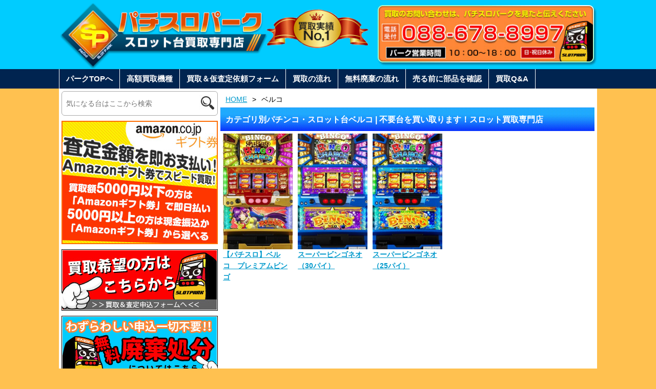

--- FILE ---
content_type: text/html; charset=UTF-8
request_url: https://slot-park.net/category/%E3%83%99%E3%83%AB%E3%82%B3/
body_size: 34389
content:
<!DOCTYPE html>
<html lang="ja">
<head>
<meta charset="UTF-8">
<meta name="viewport" content="width=device-width,initial-scale=1.0" />

<link rel="stylesheet" href="https://slot-park.net/wp-content/themes/custom/style.css">
<link rel="shortcut icon" href="https://slot-park.net/wp-content/themes/custom/images/favicon.ico">

		<!-- All in One SEO 4.8.6.1 - aioseo.com -->
		<title>ベルコ | 不要台を買い取ります！スロット買取専門店</title>
	<meta name="robots" content="noindex, max-image-preview:large" />
	<link rel="canonical" href="https://slot-park.net/category/%e3%83%99%e3%83%ab%e3%82%b3/" />
	<meta name="generator" content="All in One SEO (AIOSEO) 4.8.6.1" />
		<script type="application/ld+json" class="aioseo-schema">
			{"@context":"https:\/\/schema.org","@graph":[{"@type":"BreadcrumbList","@id":"https:\/\/slot-park.net\/category\/%E3%83%99%E3%83%AB%E3%82%B3\/#breadcrumblist","itemListElement":[{"@type":"ListItem","@id":"https:\/\/slot-park.net#listItem","position":1,"name":"Home","item":"https:\/\/slot-park.net","nextItem":{"@type":"ListItem","@id":"https:\/\/slot-park.net\/category\/%e3%83%99%e3%83%ab%e3%82%b3\/#listItem","name":"\u30d9\u30eb\u30b3"}},{"@type":"ListItem","@id":"https:\/\/slot-park.net\/category\/%e3%83%99%e3%83%ab%e3%82%b3\/#listItem","position":2,"name":"\u30d9\u30eb\u30b3","previousItem":{"@type":"ListItem","@id":"https:\/\/slot-park.net#listItem","name":"Home"}}]},{"@type":"CollectionPage","@id":"https:\/\/slot-park.net\/category\/%E3%83%99%E3%83%AB%E3%82%B3\/#collectionpage","url":"https:\/\/slot-park.net\/category\/%E3%83%99%E3%83%AB%E3%82%B3\/","name":"\u30d9\u30eb\u30b3 | \u4e0d\u8981\u53f0\u3092\u8cb7\u3044\u53d6\u308a\u307e\u3059\uff01\u30b9\u30ed\u30c3\u30c8\u8cb7\u53d6\u5c02\u9580\u5e97","inLanguage":"ja","isPartOf":{"@id":"https:\/\/slot-park.net\/#website"},"breadcrumb":{"@id":"https:\/\/slot-park.net\/category\/%E3%83%99%E3%83%AB%E3%82%B3\/#breadcrumblist"}},{"@type":"Organization","@id":"https:\/\/slot-park.net\/#organization","name":"\u4e0d\u8981\u53f0\u3092\u8cb7\u3044\u53d6\u308a\u307e\u3059\uff01\u30b9\u30ed\u30c3\u30c8\u8cb7\u53d6\u5c02\u9580\u5e97","description":"Just another WordPress site","url":"https:\/\/slot-park.net\/"},{"@type":"WebSite","@id":"https:\/\/slot-park.net\/#website","url":"https:\/\/slot-park.net\/","name":"\u4e0d\u8981\u53f0\u3092\u8cb7\u3044\u53d6\u308a\u307e\u3059\uff01\u30b9\u30ed\u30c3\u30c8\u8cb7\u53d6\u5c02\u9580\u5e97","description":"Just another WordPress site","inLanguage":"ja","publisher":{"@id":"https:\/\/slot-park.net\/#organization"}}]}
		</script>
		<!-- All in One SEO -->

<link rel='dns-prefetch' href='//ajax.googleapis.com' />
<link rel="alternate" type="application/rss+xml" title="不要台を買い取ります！スロット買取専門店 &raquo; ベルコ カテゴリーのフィード" href="https://slot-park.net/category/%e3%83%99%e3%83%ab%e3%82%b3/feed/" />
<script type="text/javascript">
/* <![CDATA[ */
window._wpemojiSettings = {"baseUrl":"https:\/\/s.w.org\/images\/core\/emoji\/15.0.3\/72x72\/","ext":".png","svgUrl":"https:\/\/s.w.org\/images\/core\/emoji\/15.0.3\/svg\/","svgExt":".svg","source":{"concatemoji":"https:\/\/slot-park.net\/wp-includes\/js\/wp-emoji-release.min.js?ver=6.6.4"}};
/*! This file is auto-generated */
!function(i,n){var o,s,e;function c(e){try{var t={supportTests:e,timestamp:(new Date).valueOf()};sessionStorage.setItem(o,JSON.stringify(t))}catch(e){}}function p(e,t,n){e.clearRect(0,0,e.canvas.width,e.canvas.height),e.fillText(t,0,0);var t=new Uint32Array(e.getImageData(0,0,e.canvas.width,e.canvas.height).data),r=(e.clearRect(0,0,e.canvas.width,e.canvas.height),e.fillText(n,0,0),new Uint32Array(e.getImageData(0,0,e.canvas.width,e.canvas.height).data));return t.every(function(e,t){return e===r[t]})}function u(e,t,n){switch(t){case"flag":return n(e,"\ud83c\udff3\ufe0f\u200d\u26a7\ufe0f","\ud83c\udff3\ufe0f\u200b\u26a7\ufe0f")?!1:!n(e,"\ud83c\uddfa\ud83c\uddf3","\ud83c\uddfa\u200b\ud83c\uddf3")&&!n(e,"\ud83c\udff4\udb40\udc67\udb40\udc62\udb40\udc65\udb40\udc6e\udb40\udc67\udb40\udc7f","\ud83c\udff4\u200b\udb40\udc67\u200b\udb40\udc62\u200b\udb40\udc65\u200b\udb40\udc6e\u200b\udb40\udc67\u200b\udb40\udc7f");case"emoji":return!n(e,"\ud83d\udc26\u200d\u2b1b","\ud83d\udc26\u200b\u2b1b")}return!1}function f(e,t,n){var r="undefined"!=typeof WorkerGlobalScope&&self instanceof WorkerGlobalScope?new OffscreenCanvas(300,150):i.createElement("canvas"),a=r.getContext("2d",{willReadFrequently:!0}),o=(a.textBaseline="top",a.font="600 32px Arial",{});return e.forEach(function(e){o[e]=t(a,e,n)}),o}function t(e){var t=i.createElement("script");t.src=e,t.defer=!0,i.head.appendChild(t)}"undefined"!=typeof Promise&&(o="wpEmojiSettingsSupports",s=["flag","emoji"],n.supports={everything:!0,everythingExceptFlag:!0},e=new Promise(function(e){i.addEventListener("DOMContentLoaded",e,{once:!0})}),new Promise(function(t){var n=function(){try{var e=JSON.parse(sessionStorage.getItem(o));if("object"==typeof e&&"number"==typeof e.timestamp&&(new Date).valueOf()<e.timestamp+604800&&"object"==typeof e.supportTests)return e.supportTests}catch(e){}return null}();if(!n){if("undefined"!=typeof Worker&&"undefined"!=typeof OffscreenCanvas&&"undefined"!=typeof URL&&URL.createObjectURL&&"undefined"!=typeof Blob)try{var e="postMessage("+f.toString()+"("+[JSON.stringify(s),u.toString(),p.toString()].join(",")+"));",r=new Blob([e],{type:"text/javascript"}),a=new Worker(URL.createObjectURL(r),{name:"wpTestEmojiSupports"});return void(a.onmessage=function(e){c(n=e.data),a.terminate(),t(n)})}catch(e){}c(n=f(s,u,p))}t(n)}).then(function(e){for(var t in e)n.supports[t]=e[t],n.supports.everything=n.supports.everything&&n.supports[t],"flag"!==t&&(n.supports.everythingExceptFlag=n.supports.everythingExceptFlag&&n.supports[t]);n.supports.everythingExceptFlag=n.supports.everythingExceptFlag&&!n.supports.flag,n.DOMReady=!1,n.readyCallback=function(){n.DOMReady=!0}}).then(function(){return e}).then(function(){var e;n.supports.everything||(n.readyCallback(),(e=n.source||{}).concatemoji?t(e.concatemoji):e.wpemoji&&e.twemoji&&(t(e.twemoji),t(e.wpemoji)))}))}((window,document),window._wpemojiSettings);
/* ]]> */
</script>
<style id='wp-emoji-styles-inline-css' type='text/css'>

	img.wp-smiley, img.emoji {
		display: inline !important;
		border: none !important;
		box-shadow: none !important;
		height: 1em !important;
		width: 1em !important;
		margin: 0 0.07em !important;
		vertical-align: -0.1em !important;
		background: none !important;
		padding: 0 !important;
	}
</style>
<link rel='stylesheet' id='wp-block-library-css' href='https://slot-park.net/wp-includes/css/dist/block-library/style.min.css?ver=6.6.4' type='text/css' media='all' />
<style id='classic-theme-styles-inline-css' type='text/css'>
/*! This file is auto-generated */
.wp-block-button__link{color:#fff;background-color:#32373c;border-radius:9999px;box-shadow:none;text-decoration:none;padding:calc(.667em + 2px) calc(1.333em + 2px);font-size:1.125em}.wp-block-file__button{background:#32373c;color:#fff;text-decoration:none}
</style>
<style id='global-styles-inline-css' type='text/css'>
:root{--wp--preset--aspect-ratio--square: 1;--wp--preset--aspect-ratio--4-3: 4/3;--wp--preset--aspect-ratio--3-4: 3/4;--wp--preset--aspect-ratio--3-2: 3/2;--wp--preset--aspect-ratio--2-3: 2/3;--wp--preset--aspect-ratio--16-9: 16/9;--wp--preset--aspect-ratio--9-16: 9/16;--wp--preset--color--black: #000000;--wp--preset--color--cyan-bluish-gray: #abb8c3;--wp--preset--color--white: #ffffff;--wp--preset--color--pale-pink: #f78da7;--wp--preset--color--vivid-red: #cf2e2e;--wp--preset--color--luminous-vivid-orange: #ff6900;--wp--preset--color--luminous-vivid-amber: #fcb900;--wp--preset--color--light-green-cyan: #7bdcb5;--wp--preset--color--vivid-green-cyan: #00d084;--wp--preset--color--pale-cyan-blue: #8ed1fc;--wp--preset--color--vivid-cyan-blue: #0693e3;--wp--preset--color--vivid-purple: #9b51e0;--wp--preset--gradient--vivid-cyan-blue-to-vivid-purple: linear-gradient(135deg,rgba(6,147,227,1) 0%,rgb(155,81,224) 100%);--wp--preset--gradient--light-green-cyan-to-vivid-green-cyan: linear-gradient(135deg,rgb(122,220,180) 0%,rgb(0,208,130) 100%);--wp--preset--gradient--luminous-vivid-amber-to-luminous-vivid-orange: linear-gradient(135deg,rgba(252,185,0,1) 0%,rgba(255,105,0,1) 100%);--wp--preset--gradient--luminous-vivid-orange-to-vivid-red: linear-gradient(135deg,rgba(255,105,0,1) 0%,rgb(207,46,46) 100%);--wp--preset--gradient--very-light-gray-to-cyan-bluish-gray: linear-gradient(135deg,rgb(238,238,238) 0%,rgb(169,184,195) 100%);--wp--preset--gradient--cool-to-warm-spectrum: linear-gradient(135deg,rgb(74,234,220) 0%,rgb(151,120,209) 20%,rgb(207,42,186) 40%,rgb(238,44,130) 60%,rgb(251,105,98) 80%,rgb(254,248,76) 100%);--wp--preset--gradient--blush-light-purple: linear-gradient(135deg,rgb(255,206,236) 0%,rgb(152,150,240) 100%);--wp--preset--gradient--blush-bordeaux: linear-gradient(135deg,rgb(254,205,165) 0%,rgb(254,45,45) 50%,rgb(107,0,62) 100%);--wp--preset--gradient--luminous-dusk: linear-gradient(135deg,rgb(255,203,112) 0%,rgb(199,81,192) 50%,rgb(65,88,208) 100%);--wp--preset--gradient--pale-ocean: linear-gradient(135deg,rgb(255,245,203) 0%,rgb(182,227,212) 50%,rgb(51,167,181) 100%);--wp--preset--gradient--electric-grass: linear-gradient(135deg,rgb(202,248,128) 0%,rgb(113,206,126) 100%);--wp--preset--gradient--midnight: linear-gradient(135deg,rgb(2,3,129) 0%,rgb(40,116,252) 100%);--wp--preset--font-size--small: 13px;--wp--preset--font-size--medium: 20px;--wp--preset--font-size--large: 36px;--wp--preset--font-size--x-large: 42px;--wp--preset--spacing--20: 0.44rem;--wp--preset--spacing--30: 0.67rem;--wp--preset--spacing--40: 1rem;--wp--preset--spacing--50: 1.5rem;--wp--preset--spacing--60: 2.25rem;--wp--preset--spacing--70: 3.38rem;--wp--preset--spacing--80: 5.06rem;--wp--preset--shadow--natural: 6px 6px 9px rgba(0, 0, 0, 0.2);--wp--preset--shadow--deep: 12px 12px 50px rgba(0, 0, 0, 0.4);--wp--preset--shadow--sharp: 6px 6px 0px rgba(0, 0, 0, 0.2);--wp--preset--shadow--outlined: 6px 6px 0px -3px rgba(255, 255, 255, 1), 6px 6px rgba(0, 0, 0, 1);--wp--preset--shadow--crisp: 6px 6px 0px rgba(0, 0, 0, 1);}:where(.is-layout-flex){gap: 0.5em;}:where(.is-layout-grid){gap: 0.5em;}body .is-layout-flex{display: flex;}.is-layout-flex{flex-wrap: wrap;align-items: center;}.is-layout-flex > :is(*, div){margin: 0;}body .is-layout-grid{display: grid;}.is-layout-grid > :is(*, div){margin: 0;}:where(.wp-block-columns.is-layout-flex){gap: 2em;}:where(.wp-block-columns.is-layout-grid){gap: 2em;}:where(.wp-block-post-template.is-layout-flex){gap: 1.25em;}:where(.wp-block-post-template.is-layout-grid){gap: 1.25em;}.has-black-color{color: var(--wp--preset--color--black) !important;}.has-cyan-bluish-gray-color{color: var(--wp--preset--color--cyan-bluish-gray) !important;}.has-white-color{color: var(--wp--preset--color--white) !important;}.has-pale-pink-color{color: var(--wp--preset--color--pale-pink) !important;}.has-vivid-red-color{color: var(--wp--preset--color--vivid-red) !important;}.has-luminous-vivid-orange-color{color: var(--wp--preset--color--luminous-vivid-orange) !important;}.has-luminous-vivid-amber-color{color: var(--wp--preset--color--luminous-vivid-amber) !important;}.has-light-green-cyan-color{color: var(--wp--preset--color--light-green-cyan) !important;}.has-vivid-green-cyan-color{color: var(--wp--preset--color--vivid-green-cyan) !important;}.has-pale-cyan-blue-color{color: var(--wp--preset--color--pale-cyan-blue) !important;}.has-vivid-cyan-blue-color{color: var(--wp--preset--color--vivid-cyan-blue) !important;}.has-vivid-purple-color{color: var(--wp--preset--color--vivid-purple) !important;}.has-black-background-color{background-color: var(--wp--preset--color--black) !important;}.has-cyan-bluish-gray-background-color{background-color: var(--wp--preset--color--cyan-bluish-gray) !important;}.has-white-background-color{background-color: var(--wp--preset--color--white) !important;}.has-pale-pink-background-color{background-color: var(--wp--preset--color--pale-pink) !important;}.has-vivid-red-background-color{background-color: var(--wp--preset--color--vivid-red) !important;}.has-luminous-vivid-orange-background-color{background-color: var(--wp--preset--color--luminous-vivid-orange) !important;}.has-luminous-vivid-amber-background-color{background-color: var(--wp--preset--color--luminous-vivid-amber) !important;}.has-light-green-cyan-background-color{background-color: var(--wp--preset--color--light-green-cyan) !important;}.has-vivid-green-cyan-background-color{background-color: var(--wp--preset--color--vivid-green-cyan) !important;}.has-pale-cyan-blue-background-color{background-color: var(--wp--preset--color--pale-cyan-blue) !important;}.has-vivid-cyan-blue-background-color{background-color: var(--wp--preset--color--vivid-cyan-blue) !important;}.has-vivid-purple-background-color{background-color: var(--wp--preset--color--vivid-purple) !important;}.has-black-border-color{border-color: var(--wp--preset--color--black) !important;}.has-cyan-bluish-gray-border-color{border-color: var(--wp--preset--color--cyan-bluish-gray) !important;}.has-white-border-color{border-color: var(--wp--preset--color--white) !important;}.has-pale-pink-border-color{border-color: var(--wp--preset--color--pale-pink) !important;}.has-vivid-red-border-color{border-color: var(--wp--preset--color--vivid-red) !important;}.has-luminous-vivid-orange-border-color{border-color: var(--wp--preset--color--luminous-vivid-orange) !important;}.has-luminous-vivid-amber-border-color{border-color: var(--wp--preset--color--luminous-vivid-amber) !important;}.has-light-green-cyan-border-color{border-color: var(--wp--preset--color--light-green-cyan) !important;}.has-vivid-green-cyan-border-color{border-color: var(--wp--preset--color--vivid-green-cyan) !important;}.has-pale-cyan-blue-border-color{border-color: var(--wp--preset--color--pale-cyan-blue) !important;}.has-vivid-cyan-blue-border-color{border-color: var(--wp--preset--color--vivid-cyan-blue) !important;}.has-vivid-purple-border-color{border-color: var(--wp--preset--color--vivid-purple) !important;}.has-vivid-cyan-blue-to-vivid-purple-gradient-background{background: var(--wp--preset--gradient--vivid-cyan-blue-to-vivid-purple) !important;}.has-light-green-cyan-to-vivid-green-cyan-gradient-background{background: var(--wp--preset--gradient--light-green-cyan-to-vivid-green-cyan) !important;}.has-luminous-vivid-amber-to-luminous-vivid-orange-gradient-background{background: var(--wp--preset--gradient--luminous-vivid-amber-to-luminous-vivid-orange) !important;}.has-luminous-vivid-orange-to-vivid-red-gradient-background{background: var(--wp--preset--gradient--luminous-vivid-orange-to-vivid-red) !important;}.has-very-light-gray-to-cyan-bluish-gray-gradient-background{background: var(--wp--preset--gradient--very-light-gray-to-cyan-bluish-gray) !important;}.has-cool-to-warm-spectrum-gradient-background{background: var(--wp--preset--gradient--cool-to-warm-spectrum) !important;}.has-blush-light-purple-gradient-background{background: var(--wp--preset--gradient--blush-light-purple) !important;}.has-blush-bordeaux-gradient-background{background: var(--wp--preset--gradient--blush-bordeaux) !important;}.has-luminous-dusk-gradient-background{background: var(--wp--preset--gradient--luminous-dusk) !important;}.has-pale-ocean-gradient-background{background: var(--wp--preset--gradient--pale-ocean) !important;}.has-electric-grass-gradient-background{background: var(--wp--preset--gradient--electric-grass) !important;}.has-midnight-gradient-background{background: var(--wp--preset--gradient--midnight) !important;}.has-small-font-size{font-size: var(--wp--preset--font-size--small) !important;}.has-medium-font-size{font-size: var(--wp--preset--font-size--medium) !important;}.has-large-font-size{font-size: var(--wp--preset--font-size--large) !important;}.has-x-large-font-size{font-size: var(--wp--preset--font-size--x-large) !important;}
:where(.wp-block-post-template.is-layout-flex){gap: 1.25em;}:where(.wp-block-post-template.is-layout-grid){gap: 1.25em;}
:where(.wp-block-columns.is-layout-flex){gap: 2em;}:where(.wp-block-columns.is-layout-grid){gap: 2em;}
:root :where(.wp-block-pullquote){font-size: 1.5em;line-height: 1.6;}
</style>
<script type="text/javascript" src="https://ajax.googleapis.com/ajax/libs/jquery/1.7.2/jquery.min.js?ver=6.6.4" id="jquery-js"></script>
<link rel="https://api.w.org/" href="https://slot-park.net/wp-json/" /><link rel="alternate" title="JSON" type="application/json" href="https://slot-park.net/wp-json/wp/v2/categories/47" /><link rel="EditURI" type="application/rsd+xml" title="RSD" href="https://slot-park.net/xmlrpc.php?rsd" />
<script type="text/javascript" src="https://slot-park.net/wp-content/themes/custom/js/smpmenu.js"></script>
<script>
  (function(i,s,o,g,r,a,m){i['GoogleAnalyticsObject']=r;i[r]=i[r]||function(){
  (i[r].q=i[r].q||[]).push(arguments)},i[r].l=1*new Date();a=s.createElement(o),
  m=s.getElementsByTagName(o)[0];a.async=1;a.src=g;m.parentNode.insertBefore(a,m)
  })(window,document,'script','//www.google-analytics.com/analytics.js','ga');

  ga('create', 'UA-21743603-3', 'slot-park.net');
  ga('send', 'pageview');

</script>
</head>
<body class="archive category category-47">
<!-- Header -->
<div id="header">
	<div id="header_inner">
		<div class="logo_area">
							<a href="https://slot-park.net"><img src="https://slot-park.net/wp-content/themes/custom/images/header/logo.png" alt="スロット台買取専門" id="top" /></a>
					</div><!--/.logo_area-->
		<div class="sub_area">
			<a href="tel:0886788997"><img src="https://slot-park.net/wp-content/themes/custom/images/header/h-tel.jpg" alt="電話買取受付" /></a>
		</div><!--/.sub_area-->
	</div><!--/#header_inner-->
</div><!--/#header-->
	
<div id="nav_area">
	<div id="navControl">
    <a href="#" class="close">Navigation</a>
    </div>
	<div class="menu-%e3%83%8a%e3%83%93-container"><ul id="nav" class="menu"><li id="menu-item-138" class="menu-item menu-item-type-custom menu-item-object-custom menu-item-home menu-item-138"><a href="http://slot-park.net/">パークTOPへ</a></li>
<li id="menu-item-28" class="menu-item menu-item-type-taxonomy menu-item-object-category menu-item-28"><a href="https://slot-park.net/category/high/">高額買取機種</a></li>
<li id="menu-item-1386" class="menu-item menu-item-type-post_type menu-item-object-page menu-item-1386"><a href="https://slot-park.net/form/">買取＆仮査定依頼フォーム</a></li>
<li id="menu-item-1587" class="menu-item menu-item-type-post_type menu-item-object-page menu-item-1587"><a href="https://slot-park.net/kaitori2017/">買取の流れ</a></li>
<li id="menu-item-1588" class="menu-item menu-item-type-post_type menu-item-object-page menu-item-1588"><a href="https://slot-park.net/syobun2017/">無料廃棄の流れ</a></li>
<li id="menu-item-209" class="menu-item menu-item-type-post_type menu-item-object-page menu-item-209"><a href="https://slot-park.net/parts/">売る前に部品を確認</a></li>
<li id="menu-item-25" class="menu-item menu-item-type-post_type menu-item-object-page menu-item-25"><a href="https://slot-park.net/faq/">買取Q&#038;A</a></li>
</ul></div></div><!--/#nav_area-->
<div id="wrapper">
	<div id="contents"><div id="main">
<div id="breadcrumb" class="claer"><ul><li><a href="https://slot-park.net/">HOME</a></li><li>&gt;</li><li>ベルコ</li></ul></div>	<h1 class="title">カテゴリ別パチンコ・スロット台ベルコ | 不要台を買い取ります！スロット買取専門店</h1>
	<div class="block_area">
		<ul class="machine_list">
								<li>
				<div class="machinebox">
				<div class="list_img">
					<a href="https://slot-park.net/%e3%80%90%e3%83%91%e3%83%81%e3%82%b9%e3%83%ad%e3%80%91%e3%83%99%e3%83%ab%e3%82%b3%e3%80%80%e3%83%97%e3%83%ac%e3%83%9f%e3%82%a2%e3%83%a0%e3%83%93%e3%83%b3%e3%82%b4/"><img src="https://slot-park.net/wp-content/uploads/2016/01/puremiamu-bingo-180x300.jpg" class="attachment-post-thumbnail size-post-thumbnail wp-post-image" alt="" decoding="async" fetchpriority="high" /></a>
				</div>
				<h3><a href="https://slot-park.net/%e3%80%90%e3%83%91%e3%83%81%e3%82%b9%e3%83%ad%e3%80%91%e3%83%99%e3%83%ab%e3%82%b3%e3%80%80%e3%83%97%e3%83%ac%e3%83%9f%e3%82%a2%e3%83%a0%e3%83%93%e3%83%b3%e3%82%b4/">【パチスロ】ベルコ　プレミアムビンゴ</a></h3>
				</div>
			</li>
						<li>
				<div class="machinebox">
				<div class="list_img">
					<a href="https://slot-park.net/%e3%82%b9%e3%83%bc%e3%83%91%e3%83%bc%e3%83%93%e3%83%b3%e3%82%b4%e3%83%8d%e3%82%aa%ef%bc%8830%e3%83%91%e3%82%a4%ef%bc%89/"><img src="https://slot-park.net/wp-content/uploads/2015/04/su-pa-bingo-neo30-180x300.jpg" class="attachment-post-thumbnail size-post-thumbnail wp-post-image" alt="" decoding="async" /></a>
				</div>
				<h3><a href="https://slot-park.net/%e3%82%b9%e3%83%bc%e3%83%91%e3%83%bc%e3%83%93%e3%83%b3%e3%82%b4%e3%83%8d%e3%82%aa%ef%bc%8830%e3%83%91%e3%82%a4%ef%bc%89/">スーパービンゴネオ（30パイ）</a></h3>
				</div>
			</li>
						<li>
				<div class="machinebox">
				<div class="list_img">
					<a href="https://slot-park.net/%e3%82%b9%e3%83%bc%e3%83%91%e3%83%bc%e3%83%93%e3%83%b3%e3%82%b4%e3%83%8d%e3%82%aa%ef%bc%8825%e3%83%91%e3%82%a4%ef%bc%89/"><img src="https://slot-park.net/wp-content/uploads/2015/04/su-pa-binngo-neo-180x300.jpg" class="attachment-post-thumbnail size-post-thumbnail wp-post-image" alt="" decoding="async" /></a>
				</div>
				<h3><a href="https://slot-park.net/%e3%82%b9%e3%83%bc%e3%83%91%e3%83%bc%e3%83%93%e3%83%b3%e3%82%b4%e3%83%8d%e3%82%aa%ef%bc%8825%e3%83%91%e3%82%a4%ef%bc%89/">スーパービンゴネオ（25パイ）</a></h3>
				</div>
			</li>
					</ul>
			</div><!-- /.block_area -->
<div class="pager">
	</div>
</div><!-- /#main -->
<!-- Side -->
<div id="side">
	<form role="search" method="get" id="searchform" action="https://slot-park.net" >
    <dl class="search2">
    	<dt><input type="text" name="s" value="" id="s" placeholder="気になる台はここから検索" /></dt>
    	<dd><button><span></span></button></dd>
    </dl>
    </form>
	<ul class="banner">
		<li><img src="https://slot-park.net/wp-content/themes/custom/images/side/side-amazon.jpg" alt="査定金額を即お支払" width="305" /></li>
		<li><a href="/form/"><img src="https://slot-park.net/wp-content/themes/custom/images/side/side-form.jpg" alt="買取はこちら" width="305" /></a></li>
		<li><a href="/syobun2017/"><img src="https://slot-park.net/wp-content/themes/custom/images/side/side-haiki.jpg" alt="廃棄" width="305" /></a></li>
		<li><a href="https://slot-park.net/houjin-form/"><img src="https://slot-park.net/wp-content/uploads/2021/10/houjin_form_banner.png" alt="法人向けフォーム" width="305" /></a></li>
	</ul><!-- /.banner -->
	
	<h3>パチンコ・スロット関連リンク</h3>
		<ul class="widget-container">
			<li><a href="https://pachislobank.com/SHOP/syobun-service.html" target="_blank">不要台回収サービス好評受付中！<br>パチスロバンク</a></li>
			<li><a href="http://pachi-kingdom.com/" target="_blank">送料無料の家パチ王国</a></li>
			<li><a href="http://www.pachislowasshoi.jp/" target="_blank">激安店パチスロわっしょい</a></li>
			<li><a href="https://slot-kakaku.com/" target="_blank">パチスロ実機価格比較</a></li>
			
		</ul>
	
		<h3>パチスロパークのサイト内コンテンツ</h3>
		<ul class="widget-container">
			<li><a href="/kaitori/">実機の買取事例</a></li>
			<li class="page_item page-item-188"><a href="https://slot-park.net/voice/">お客様の声</a></li>
<li class="page_item page-item-1485"><a href="https://slot-park.net/syobun2017/">スロット/パチンコ台無料処分の流れを詳しくご紹介！</a></li>
<li class="page_item page-item-1501"><a href="https://slot-park.net/kaitori2017/">スロット台買取の流れを詳しくご紹介！</a></li>
<li class="page_item page-item-1933"><a href="https://slot-park.net/houjin-form/">法人様向けお問い合わせフォーム</a></li>
<li class="page_item page-item-203"><a href="https://slot-park.net/parts/">台を売る前に確認する部品関係</a></li>
<li class="page_item page-item-7"><a href="https://slot-park.net/faq/">買取に関するQ&#038;Aを一挙にまとめ</a></li>
<li class="page_item page-item-109"><a href="https://slot-park.net/form/">買取＆仮査定依頼フォーム</a></li>
<li class="page_item page-item-35"><a href="https://slot-park.net/privacy/">プライバシーポリシー</a></li>
		</ul>

	
	<div class="widget-area">
		<ul>
			<li class="widget-container"><h3>カテゴリー別検索</h3>
			<ul>
					<li class="cat-item cat-item-16"><a href="https://slot-park.net/category/slo/">パチスロ</a>
</li>
	<li class="cat-item cat-item-17"><a href="https://slot-park.net/category/pachi/">パチンコ</a>
</li>
	<li class="cat-item cat-item-5"><a href="https://slot-park.net/category/high/">高額買取機種</a>
</li>
	<li class="cat-item cat-item-19"><a href="https://slot-park.net/category/%e3%82%b5%e3%83%9f%e3%83%bc/">サミー</a>
</li>
	<li class="cat-item cat-item-32"><a href="https://slot-park.net/category/sankyo/">SANKYO</a>
</li>
	<li class="cat-item cat-item-34"><a href="https://slot-park.net/category/%e3%83%93%e3%82%b9%e3%83%86%e3%82%a3/">ビスティ</a>
</li>
	<li class="cat-item cat-item-26"><a href="https://slot-park.net/category/%e3%83%8b%e3%83%a5%e3%83%bc%e3%82%ae%e3%83%b3/">ニューギン</a>
</li>
	<li class="cat-item cat-item-27"><a href="https://slot-park.net/category/%e4%b8%89%e6%b4%8b/">三洋</a>
</li>
	<li class="cat-item cat-item-30"><a href="https://slot-park.net/category/%e4%ba%ac%e6%a5%bd/">京楽</a>
</li>
	<li class="cat-item cat-item-29"><a href="https://slot-park.net/category/%e3%82%aa%e3%83%aa%e3%83%b3%e3%83%94%e3%82%a2/">オリンピア</a>
</li>
	<li class="cat-item cat-item-33"><a href="https://slot-park.net/category/%e5%b1%b1%e4%bd%90/">山佐</a>
</li>
	<li class="cat-item cat-item-28"><a href="https://slot-park.net/category/%e5%8c%97%e9%9b%bb%e5%ad%90/">北電子</a>
</li>
	<li class="cat-item cat-item-23"><a href="https://slot-park.net/category/%e3%82%b9%e3%83%91%e3%82%a4%e3%82%ad%e3%83%bc/">スパイキー</a>
</li>
	<li class="cat-item cat-item-22"><a href="https://slot-park.net/category/%e5%a4%a7%e9%83%bd%e6%8a%80%e7%a0%94/">大都技研</a>
</li>
	<li class="cat-item cat-item-38"><a href="https://slot-park.net/category/%e8%97%a4%e5%95%86%e4%ba%8b/">藤商事</a>
</li>
	<li class="cat-item cat-item-25"><a href="https://slot-park.net/category/%e3%82%a8%e3%83%b3%e3%82%bf%e3%83%bc%e3%83%a9%e3%82%a4%e3%82%ba/">エンターライズ</a>
</li>
	<li class="cat-item cat-item-31"><a href="https://slot-park.net/category/%e3%83%a1%e3%83%bc%e3%82%b7%e3%83%bc/">メーシー</a>
</li>
	<li class="cat-item cat-item-20"><a href="https://slot-park.net/category/%e3%82%a8%e3%83%ac%e3%82%b3/">エレコ</a>
</li>
	<li class="cat-item cat-item-18"><a href="https://slot-park.net/category/%e3%82%aa%e3%83%bc%e3%82%a4%e3%82%ba%e3%83%9f/">オーイズミ</a>
</li>
	<li class="cat-item cat-item-21"><a href="https://slot-park.net/category/kpe%e3%83%bb%e9%ab%98%e7%a0%82/">KPE・高砂</a>
</li>
	<li class="cat-item cat-item-24"><a href="https://slot-park.net/category/daxel/">DAXEL</a>
</li>
	<li class="cat-item cat-item-35"><a href="https://slot-park.net/category/%e3%82%bf%e3%82%a4%e3%83%a8%e3%83%bc%e3%82%a8%e3%83%ac%e3%83%83%e3%82%af/">タイヨーエレック</a>
</li>
	<li class="cat-item cat-item-36"><a href="https://slot-park.net/category/%e3%82%a2%e3%83%aa%e3%82%b9%e3%83%88%e3%82%af%e3%83%a9%e3%83%bc%e3%83%88/">アリストクラート</a>
</li>
	<li class="cat-item cat-item-51"><a href="https://slot-park.net/category/excite/">EXCITE</a>
</li>
	<li class="cat-item cat-item-44"><a href="https://slot-park.net/category/net%ef%bc%88%e3%83%8d%e3%83%83%e3%83%88%ef%bc%89/">NET（ネット）</a>
</li>
	<li class="cat-item cat-item-41"><a href="https://slot-park.net/category/snk%e3%83%97%e3%83%ac%e3%82%a4%e3%83%a2%e3%82%a2/">SNKプレイモア</a>
</li>
	<li class="cat-item cat-item-50"><a href="https://slot-park.net/category/%e3%82%a2%e3%82%af%e3%83%ad%e3%82%b9/">アクロス</a>
</li>
	<li class="cat-item cat-item-55"><a href="https://slot-park.net/category/%e3%82%a8%e3%83%9e/">エマ</a>
</li>
	<li class="cat-item cat-item-39"><a href="https://slot-park.net/category/%e3%82%b5%e3%83%b3%e3%82%bb%e3%82%a4/">サンセイ</a>
</li>
	<li class="cat-item cat-item-52"><a href="https://slot-park.net/category/%e3%83%87%e3%82%a3%e3%83%a9%e3%82%a4%e3%83%88/">ディライト</a>
</li>
	<li class="cat-item cat-item-47 current-cat"><a aria-current="page" href="https://slot-park.net/category/%e3%83%99%e3%83%ab%e3%82%b3/">ベルコ</a>
</li>
	<li class="cat-item cat-item-46"><a href="https://slot-park.net/category/%e3%83%9f%e3%82%ba%e3%83%9b/">ミズホ</a>
</li>
	<li class="cat-item cat-item-49"><a href="https://slot-park.net/category/%e3%83%a6%e3%83%8b%e3%83%90%e3%83%bc%e3%82%b5%e3%83%ab%e3%83%96%e3%83%ad%e3%82%b9/">ユニバーサルブロス</a>
</li>
	<li class="cat-item cat-item-43"><a href="https://slot-park.net/category/%e3%83%ad%e3%83%87%e3%82%aa/">ロデオ</a>
</li>
	<li class="cat-item cat-item-48"><a href="https://slot-park.net/category/%e4%b8%83%e5%8c%a0/">七匠</a>
</li>
	<li class="cat-item cat-item-54"><a href="https://slot-park.net/category/kyouka/">期間限定買取強化中！！</a>
</li>
			</ul>

			</li>		</ul>
		<!--
		<div class="banner">
			<a href="https://slot-park.stores.jp/" target="_blank"><img src="/wp-content/uploads/2017/07/side-db.jpg" alt="梱包用ダンボール" width="305" /></a>
		-->
	</div><!-- /.banner -->

</div><!-- /#side --></div><!-- /#contents -->
</div><!-- /#wrapper -->
<!-- Footer -->
<div id="footer">
	<div id="footer_inner">
	<script type="text/javascript" src="https://slot-park.net/wp-content/themes/custom/js/scroll.js"></script>
		<div id="righttop">
			<a href="#top"><img alt="ページTOPへ" src="https://slot-park.net/wp-content/themes/custom/images/footer/top_bt.jpg"></a>
		</div><!--/#righttop-->
		<div id="home_nav">
			<a href="https://slot-park.net">スロット台買取トップページへ</a>
		</div><!--/#home_nav-->
<div class="widget-area"><ul><li class="widget-container"><h3>パチスロパーク買取詳細</h3>
			<ul>
				<li class="page_item page-item-188"><a href="https://slot-park.net/voice/">お客様の声</a></li>
<li class="page_item page-item-1485"><a href="https://slot-park.net/syobun2017/">スロット/パチンコ台無料処分の流れを詳しくご紹介！</a></li>
<li class="page_item page-item-1501"><a href="https://slot-park.net/kaitori2017/">スロット台買取の流れを詳しくご紹介！</a></li>
<li class="page_item page-item-35"><a href="https://slot-park.net/privacy/">プライバシーポリシー</a></li>
<li class="page_item page-item-203"><a href="https://slot-park.net/parts/">台を売る前に確認する部品関係</a></li>
<li class="page_item page-item-1933"><a href="https://slot-park.net/houjin-form/">法人様向けお問い合わせフォーム</a></li>
<li class="page_item page-item-109"><a href="https://slot-park.net/form/">買取＆仮査定依頼フォーム</a></li>
<li class="page_item page-item-7"><a href="https://slot-park.net/faq/">買取に関するQ&#038;Aを一挙にまとめ</a></li>
			</ul>

			</li></ul></div>		<div class="widget-area widget-container">
			<h3>人気のカテゴリー</h3>
			<ul>
				<li><a href="/category/high/">高額買取台</a></li>
				<li><a href="/category/slo/">パチスロ買取機種一覧</a></li>
				<li><a href="/category/pachi/">パチンコ買取機種一覧</a></li>
				<li><a href="/category/サミー/">サミーの買取可能機種</a></li>
				<li><a href="/category/sankyo/">sankyoの買取可能機種</a></li>
				<li><a href="/category/ニューギン/">ニューギンの買取可能機種</a></li>
				<li><a href="/category/オリンピア/">オリンピアの買取可能機種</a></li>
				<li><a href="/category/山佐/">山佐の買取可能機種</a></li>
			</ul>
		</div>
		<div id="footer_tel">
			<img alt="Pachislot Purchase" src="https://slot-park.net/wp-content/themes/custom/images/footer/footer_tel.jpg">
		</div><!--/#footer_tel-->
		<p class="copy">&copy; 2011 不要台を買い取ります！スロット買取専門店. All rights reserved.</p>
	</div><!-- /#footer_inner -->
</div><!-- /#footer -->
<script type="text/javascript" src="https://slot-park.net/wp-includes/js/dist/hooks.min.js?ver=2810c76e705dd1a53b18" id="wp-hooks-js"></script>
<script type="text/javascript" src="https://slot-park.net/wp-includes/js/dist/i18n.min.js?ver=5e580eb46a90c2b997e6" id="wp-i18n-js"></script>
<script type="text/javascript" id="wp-i18n-js-after">
/* <![CDATA[ */
wp.i18n.setLocaleData( { 'text direction\u0004ltr': [ 'ltr' ] } );
/* ]]> */
</script>
<script type="text/javascript" src="https://slot-park.net/wp-content/plugins/contact-form-7/includes/swv/js/index.js?ver=5.9.8" id="swv-js"></script>
<script type="text/javascript" id="contact-form-7-js-extra">
/* <![CDATA[ */
var wpcf7 = {"api":{"root":"https:\/\/slot-park.net\/wp-json\/","namespace":"contact-form-7\/v1"}};
/* ]]> */
</script>
<script type="text/javascript" id="contact-form-7-js-translations">
/* <![CDATA[ */
( function( domain, translations ) {
	var localeData = translations.locale_data[ domain ] || translations.locale_data.messages;
	localeData[""].domain = domain;
	wp.i18n.setLocaleData( localeData, domain );
} )( "contact-form-7", {"translation-revision-date":"2024-07-17 08:16:16+0000","generator":"GlotPress\/4.0.1","domain":"messages","locale_data":{"messages":{"":{"domain":"messages","plural-forms":"nplurals=1; plural=0;","lang":"ja_JP"},"This contact form is placed in the wrong place.":["\u3053\u306e\u30b3\u30f3\u30bf\u30af\u30c8\u30d5\u30a9\u30fc\u30e0\u306f\u9593\u9055\u3063\u305f\u4f4d\u7f6e\u306b\u7f6e\u304b\u308c\u3066\u3044\u307e\u3059\u3002"],"Error:":["\u30a8\u30e9\u30fc:"]}},"comment":{"reference":"includes\/js\/index.js"}} );
/* ]]> */
</script>
<script type="text/javascript" src="https://slot-park.net/wp-content/plugins/contact-form-7/includes/js/index.js?ver=5.9.8" id="contact-form-7-js"></script>
</body>
</html>

--- FILE ---
content_type: text/plain
request_url: https://www.google-analytics.com/j/collect?v=1&_v=j102&a=1724184706&t=pageview&_s=1&dl=https%3A%2F%2Fslot-park.net%2Fcategory%2F%25E3%2583%2599%25E3%2583%25AB%25E3%2582%25B3%2F&ul=en-us%40posix&dt=%E3%83%99%E3%83%AB%E3%82%B3%20%7C%20%E4%B8%8D%E8%A6%81%E5%8F%B0%E3%82%92%E8%B2%B7%E3%81%84%E5%8F%96%E3%82%8A%E3%81%BE%E3%81%99%EF%BC%81%E3%82%B9%E3%83%AD%E3%83%83%E3%83%88%E8%B2%B7%E5%8F%96%E5%B0%82%E9%96%80%E5%BA%97&sr=1280x720&vp=1280x720&_u=IEBAAAABAAAAACAAI~&jid=209141006&gjid=1429413502&cid=1140090153.1768663253&tid=UA-21743603-3&_gid=1683293553.1768663253&_r=1&_slc=1&z=245260078
body_size: -450
content:
2,cG-K252HGT8QQ